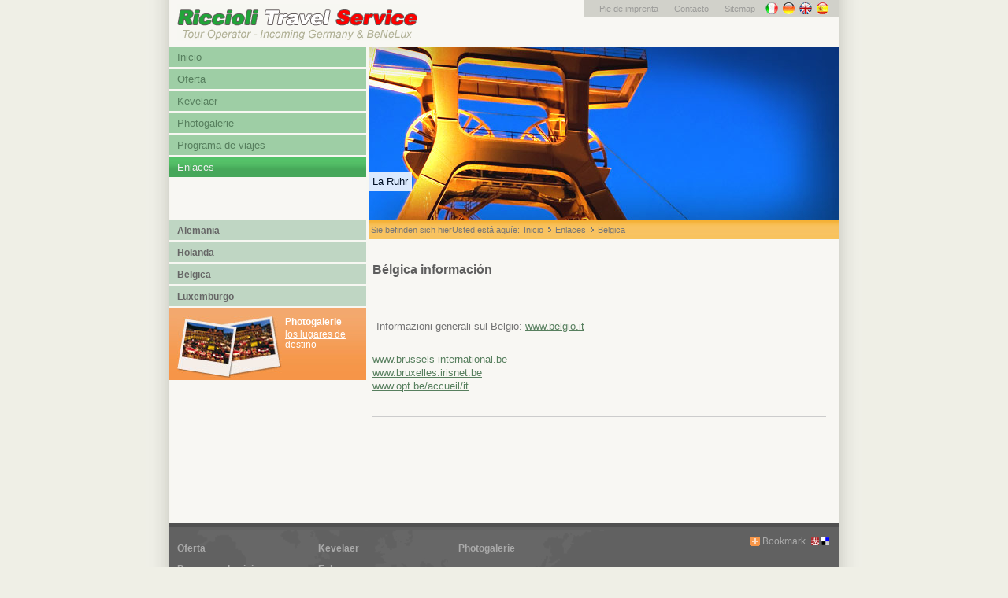

--- FILE ---
content_type: text/html
request_url: https://es.ricciolitravelservice.de/61/belgica.html
body_size: 4218
content:
<!DOCTYPE html PUBLIC "-//W3C//DTD XHTML 1.0 Strict//EN" 
 "http://www.w3.org/TR/xhtml1/DTD/xhtml1-strict.dtd">
    
<html xmlns="http://www.w3.org/1999/xhtml" xml:lang="de" lang="de">
    
<!-- Mirrored from es.ricciolitravelservice.de/61/belgica by HTTrack Website Copier/3.x [XR&CO'2014], Tue, 22 Sep 2020 13:32:27 GMT -->
<!-- Added by HTTrack --><meta http-equiv="content-type" content="text/html;charset=utf-8" /><!-- /Added by HTTrack -->
<head>
        <title>Riccioli Travel Sevice - Inicio</title>
                    <meta name="verify-v1" content="5J/f8S2lPBb75Q+uJ990OMvtZAQg8gHxCGkrXYmnqU4=" />
        <meta http-equiv="Content-Type" content="text/html; charset=UTF-8" />
        <meta http-equiv="Content-Language" content="de" />
        <link rel="shortcut icon" type="image/x-icon" href="../favicon.ico"/>
        <meta name="robots" content="index, follow" />
        <meta name="Author" content="renzel agentur, Im Geer 15, D-46419 Isselburg, www.renzel-agentur.de, info at nospamhereplease renzel-agentur dot de" />
        <meta name="description" content="Su socio para viajar a los países del Benelux y Alemania Occidental" />
        <meta name="keywords" content="Tour Operadores, Viajes, Benelux, Alemania, la cuenca del Ruhr, Dusseldorf, Colonia, Amsterdam, Bruselas" />
        <link rel="stylesheet" href="../templates/default/css/reset.css" type="text/css" media="screen" />
        <link rel="stylesheet" href="../templates/default/css/default.css" type="text/css" media="screen" />
        <link rel="stylesheet" href="../templates/default/css/form.css" type="text/css" media="screen" />
        <link rel="stylesheet" href="../templates/default/css/list.css" type="text/css" media="screen" />
        <link rel="stylesheet" href="../templates/default/css/lightbox.css" type="text/css" media="screen" />
        <link rel="stylesheet" href="../templates/default/css/bookmarks.html" type="text/css" media="screen" />
        <script src="../templates/default/js/prototype.js" type="text/javascript"></script>
        <script src="../templates/default/js/scriptaculous.js" type="text/javascript"></script>
        <script src="../templates/default/js/initialise.js" type="text/javascript"></script>
        <script src="../templates/default/js/slideshow.js" type="text/javascript"></script>
        <script src="../templates/default/js/offers.js" type="text/javascript"></script>
        <script src="../templates/default/js/lightbox.js" type="text/javascript"></script>
        <script src="../templates/default/js/bookmarks.js" type="text/javascript"></script>

    </head>
    <body>
    <div id="wrapper">
        <div id="page-wrapper">
            <div id="header">
                <a href="../index.html"><img src="../templates/default/img/logos/main-logo.gif" alt="Riccioli Travel Service" title="Riccioli Travel Service" class="main-logo" /> </a>
                <div class="topnavi-right">
                    <ul class="topnavi-list">
                        <li><a href="../imprenta.html" class="first">Pie de imprenta </a> </li>
                        <li><a href="../contacto.html">Contacto </a> </li>
                        <li><a href="../sitemap.html">Sitemap </a> </li>
                        <li class="flags">
                            <a href="http://it.ricciolitravelservice.de/" class="first-flag"><img src="../templates/default/img/misc/flags/it.jpg" alt="Italy" title="Italy" /> </a>
                            <a href="http://de.ricciolitravelservice.de/"><img src="../templates/default/img/misc/flags/de.jpg" alt="Germany" title="Germany" /> </a>
                            <a href="http://uk.ricciolitravelservice.de/"><img src="../templates/default/img/misc/flags/uk.jpg" alt="England" title="England" /> </a>
                            <a href="../index.html"><img src="../templates/default/img/misc/flags/es.jpg" alt="Spain" title="Spain" /> </a>
                        </li>
                    </ul>
                </div>
            </div>
            <div class="sidebar-left">
                <div id="main-menu" class="fixed-width">
                    <ul class="main-menu-list">
                        <li><a href="../index.html">Inicio </a> </li>
                        <li class="level0"> <a href="../63/oferta.html">Oferta </a>  </li>
<li class="level0"> <a href="../64/kevelaer.html">Kevelaer </a>  </li>
<li class="level0"> <a href="../70/photogalerie/photogalerie.html">Photogalerie</a>
 </li>
<li class="level0"> <a href="../36/programa-de-viajes.html">Programa de viajes </a>  </li>
<li class="level0 active"> <a href="../58/enlaces.html">Enlaces </a>  </li>
                    </ul>
                </div>
                                
                <div id="submenu">
<ul class="submenu-list">
<li class="level1"> <a href="../59/alemania.html">Alemania </a>  </li>
<li class="level1"> <a href="../60/holanda.html">Holanda </a>  </li>
<li class="level1 active"> <a href="belgica.html">Belgica </a>  </li>
<li class="level1"> <a href="../62/luxemburgo.html">Luxemburgo </a>  </li>
</ul></div>
                <div class="sidebar-item gallery">
                    <div class="sidebar-item-content">
                        <div class="sidebar-teaser-image left">
                            <a href="../photogalerie.html"><img src="../templates/default/img/misc/teaser/gallery-teaser.jpg" alt="Photogalerie" title="Impresiones" /></a>
                        </div>
                        <div class="sidebar-teaser-content">
                            <h2>Photogalerie</h2>
                            <p>
                                <a href="../photogalerie.html">los lugares de destino</a>
                            </p>
                        </div>
                    </div>
                </div>
                <div class="sidebar-item newsletter" style="display: none;">
                    <div class="sidebar-item-content">
                        <h2>Newsletter</h2>
                        <form method="post" action="http://es.ricciolitravelservice.de/newsletter">
                            <div>
                                <input type="hidden" name="newslettersend" value="1" />
                                <input id="email" class="text" type="text" onblur="if (this.value == '') {this.value = 'Tu E-mail'; }" onfocus="if (this.value == 'Tu E-mail') { this.value = ''; }" name="email" value="Tu E-mail"/>
                                <input type="submit" value="suscribir" class="submit grey-btn" />
                            </div>
                        </form>  
                    </div>
                </div>
            </div>            <div class="content-right-column">
                <div class="slideshow">
                    <div id="SlideItem1" class="banner-slideshow-item">
<div class="slidehow-item-description">La Ruhr</div>
<a href="../photogalerie/16.html"><img src="../media/bannerbilder/ruhrgebiet.jpg" alt="" title="" /></a>
</div>
<div id="SlideItem2" class="banner-slideshow-item" style="display: none;">
<div class="slidehow-item-description">Delft</div>
<a href="../photogalerie/16.html"><img src="../media/bannerbilder/delft_5.jpg" alt="" title="" /></a>
</div>
<div id="SlideItem3" class="banner-slideshow-item" style="display: none;">
<div class="slidehow-item-description">Bruges</div>
<a href="../photogalerie/16.html"><img src="../media/bannerbilder/bruges.jpg" alt="" title="" /></a>
</div>
<div id="SlideItem4" class="banner-slideshow-item" style="display: none;">
<div class="slidehow-item-description">Bruxelles</div>
<a href="../photogalerie/16.html"><img src="../media/bannerbilder/manneken_pis.jpg" alt="" title="" /></a>
</div>
<div id="SlideItem5" class="banner-slideshow-item" style="display: none;">
<div class="slidehow-item-description">Amsterdam</div>
<a href="../photogalerie/16.html"><img src="../media/bannerbilder/amsterdam_2.jpg" alt="" title="" /></a>
</div>
<div id="SlideItem6" class="banner-slideshow-item" style="display: none;">
<div class="slidehow-item-description">Düsseldorf</div>
<a href="../photogalerie/16.html"><img src="../media/bannerbilder/duesseldorf_2.jpg" alt="" title="" /></a>
</div>
<div id="SlideItem7" class="banner-slideshow-item" style="display: none;">
<div class="slidehow-item-description">Mercatino Natalizio</div>
<a href="../photogalerie/16.html"><img src="../media/bannerbilder/weihnachtsmarkt.jpg" alt="" title="" /></a>
</div>
<div id="SlideItem8" class="banner-slideshow-item" style="display: none;">
<div class="slidehow-item-description">Schloss Benrath</div>
<a href="../photogalerie/16.html"><img src="../media/bannerbilder/schloss-benrath.jpg" alt="" title="" /></a>
</div>
<div id="SlideItem9" class="banner-slideshow-item" style="display: none;">
<div class="slidehow-item-description">Düsseldorf</div>
<a href="../photogalerie/16.html"><img src="../media/bannerbilder/duesseldorf_hafen.jpg" alt="" title="" /></a>
</div>
<div id="SlideItem10" class="banner-slideshow-item" style="display: none;">
<div class="slidehow-item-description">La grande diga</div>
<a href="../photogalerie/16.html"><img src="../media/bannerbilder/la_grande_diga.jpg" alt="" title="" /></a>
</div>
<div id="SlideItem11" class="banner-slideshow-item" style="display: none;">
<div class="slidehow-item-description">Zaandam</div>
<a href="../photogalerie/16.html"><img src="../media/bannerbilder/zaandam_4.jpg" alt="" title="" /></a>
</div>
<div id="SlideItem12" class="banner-slideshow-item" style="display: none;">
<div class="slidehow-item-description">New Year's Eve</div>
<a href="../photogalerie/16.html"><img src="../media/bannerbilder/silvester.jpg" alt="" title="" /></a>
</div>
<div id="SlideItem13" class="banner-slideshow-item" style="display: none;">
<div class="slidehow-item-description">Den Haag</div>
<a href="../photogalerie/16.html"><img src="../media/bannerbilder/den_haag_5.jpg" alt="" title="" /></a>
</div>
<div id="SlideItem14" class="banner-slideshow-item" style="display: none;">
<div class="slidehow-item-description">Colonia</div>
<a href="../photogalerie/16.html"><img src="../media/bannerbilder/koeln.jpg" alt="" title="" /></a>
</div>
<div id="SlideItem15" class="banner-slideshow-item" style="display: none;">
<div class="slidehow-item-description">Amsterdam</div>
<a href="../photogalerie/16.html"><img src="../media/bannerbilder/amsterdam.jpg" alt="" title="" /></a>
</div>
<div id="SlideItem16" class="banner-slideshow-item" style="display: none;">
<div class="slidehow-item-description">Den Haag</div>
<a href="../photogalerie/16.html"><img src="../media/bannerbilder/den_haag_6.jpg" alt="" title="" /></a>
</div>
<div id="SlideItem17" class="banner-slideshow-item" style="display: none;">
<div class="slidehow-item-description">Delft</div>
<a href="../photogalerie/16.html"><img src="../media/bannerbilder/delft.jpg" alt="" title="" /></a>
</div>
<div id="SlideItem18" class="banner-slideshow-item" style="display: none;">
<div class="slidehow-item-description">Dusseldorf</div>
<a href="../photogalerie/16.html"><img src="../media/bannerbilder/duesseldorf.jpg" alt="" title="" /></a>
</div>
<div id="SlideItem19" class="banner-slideshow-item" style="display: none;">
<div class="slidehow-item-description">Den Haag</div>
<a href="../photogalerie/16.html"><img src="../media/bannerbilder/den_haag_4.jpg" alt="" title="" /></a>
</div>
<div id="SlideItem20" class="banner-slideshow-item" style="display: none;">
<div class="slidehow-item-description">Marken</div>
<a href="../photogalerie/16.html"><img src="../media/bannerbilder/marken_2.jpg" alt="" title="" /></a>
</div>
<div id="SlideItem21" class="banner-slideshow-item" style="display: none;">
<div class="slidehow-item-description">Marken</div>
<a href="../photogalerie/16.html"><img src="../media/bannerbilder/marken_8%20.jpg" alt="" title="" /></a>
</div>
<div id="SlideItem22" class="banner-slideshow-item" style="display: none;">
<div class="slidehow-item-description">Centro Oberhausen</div>
<a href="../photogalerie/16.html"><img src="../media/bannerbilder/centro_oberhausen.jpg" alt="" title="" /></a>
</div>
<div id="SlideItem23" class="banner-slideshow-item" style="display: none;">
<div class="slidehow-item-description">Delft</div>
<a href="../photogalerie/16.html"><img src="../media/bannerbilder/delft_2.jpg" alt="" title="" /></a>
</div>
<div id="SlideItem24" class="banner-slideshow-item" style="display: none;">
<div class="slidehow-item-description">Den Haag</div>
<a href="../photogalerie/16.html"><img src="../media/bannerbilder/den_haag.jpg" alt="" title="" /></a>
</div>
<div id="SlideItem25" class="banner-slideshow-item" style="display: none;">
<div class="slidehow-item-description">Kevelaer</div>
<a href="../photogalerie/16.html"><img src="../media/bannerbilder/kevelaer.jpg" alt="" title="" /></a>
</div>
<div id="SlideItem26" class="banner-slideshow-item" style="display: none;">
<div class="slidehow-item-description">Bruxelles</div>
<a href="../photogalerie/16.html"><img src="../media/bannerbilder/bruxelles_4.jpg" alt="" title="" /></a>
</div>
<div id="SlideItem27" class="banner-slideshow-item" style="display: none;">
<div class="slidehow-item-description">Bruxelles</div>
<a href="../photogalerie/16.html"><img src="../media/bannerbilder/bruxelles_2.jpg" alt="" title="" /></a>
</div>
<div id="SlideItem28" class="banner-slideshow-item" style="display: none;">
<div class="slidehow-item-description">Anversa</div>
<a href="../photogalerie/16.html"><img src="../media/bannerbilder/antwerpen.jpg" alt="" title="" /></a>
</div>
<div id="SlideItem29" class="banner-slideshow-item" style="display: none;">
<div class="slidehow-item-description">Xanten</div>
<a href="../photogalerie/16.html"><img src="../media/bannerbilder/xanten.jpg" alt="" title="" /></a>
</div>
<div id="SlideItem30" class="banner-slideshow-item" style="display: none;">
<div class="slidehow-item-description">Marken</div>
<a href="../photogalerie/16.html"><img src="../media/bannerbilder/marken_9%20.jpg" alt="" title="" /></a>
</div>
<div id="SlideItem31" class="banner-slideshow-item" style="display: none;">
<div class="slidehow-item-description">Düsseldorf</div>
<a href="../photogalerie/16.html"><img src="../media/bannerbilder/duesseldorf_kirmes.jpg" alt="" title="" /></a>
</div>
<div id="SlideItem32" class="banner-slideshow-item" style="display: none;">
<div class="slidehow-item-description">Rotterdam </div>
<a href="../photogalerie/16.html"><img src="../media/bannerbilder/rotterdam-city.jpg" alt="" title="" /></a>
</div>
<div id="SlideItem33" class="banner-slideshow-item" style="display: none;">
<div class="slidehow-item-description">Rotterdam </div>
<a href="../photogalerie/16.html"><img src="../media/bannerbilder/rotterdam.jpg" alt="" title="" /></a>
</div>
<div id="SlideItem34" class="banner-slideshow-item" style="display: none;">
<div class="slidehow-item-description">Gand</div>
<a href="../photogalerie/16.html"><img src="../media/bannerbilder/gent.jpg" alt="" title="" /></a>
</div>
<div id="SlideItem35" class="banner-slideshow-item" style="display: none;">
<div class="slidehow-item-description">Keukenhof</div>
<a href="../photogalerie/16.html"><img src="../media/bannerbilder/keukenhof.jpg" alt="" title="" /></a>
</div>
                </div>
                <div class="main-content">            <div id="breadcrumbs">
    <ol class="breadcrumbs">
        <li>Sie befinden sich hierUsted está aquíe: </li>
        <li> <a href="../index.html" title="Inicio">Inicio </a> </li>
        <li> <a href="../58/enlaces.html" title="Enlaces">Enlaces </a> </li>
<li> <a href="belgica.html" title="Belgica" class="last">Belgica </a> </li>
    </ol>
</div>
<div class="vkg-c1">
    <div class="vkg-box first">
        <div class="inner-content-container">
<div class="article-container full">
<h1>Bélgica información</h1>

<p><p><span class="normtext">Informazioni generali sul Belgio: <a title="Informazioni sul Belgio" target="_blank" href="http://www.belgio.it/">www.belgio.it</a></span></p>
<span class="normtext"><a title="www.brussels-international.be" target="_blank" href="http://www.brussels-international.be/">www.brussels-international.be</a><br />
<a title="www.bruxelles.irisnet.be" target="_blank" href="http://www.bruxelles.irisnet.be/">www.bruxelles.irisnet.be</a><br />
<a title="www.opt.be/accueil/it" target="_blank" href="http://www.opt.be/accueil/it/index.html">www.opt.be/accueil/it</a></span></p>
</div>
  
        </div>
    </div>
</div>                                </div>
                </div>
            </div>
            <div id="footer-wrapper">
                <div class="footer-bg">
                    <div class="footer-inner-wrapper">
                        <div class="footer-sitemap">
                            <ul class="sitemap-list">
<li class="level0"><a href="../63/oferta.html">Oferta </a> </li>
</ul>
<ul class="sitemap-list">
<li class="level0"><a href="../64/kevelaer.html">Kevelaer </a> </li>
</ul>
<ul class="sitemap-list">
<li class="level0"><a href="../70/photogalerie.html">Photogalerie </a> </li>
</ul>
<ul class="sitemap-list">
<li class="level0"><a href="../36/programa-de-viajes.html">Programa de viajes </a> </li>
<li class="level1"><a href="../65/ano-nuevo-semana-santa.html">Ano Nuevo / Semana Santa </a> </li>
<li class="level1"><a href="../37/tour.html">Tour </a> </li>
<li class="level1"><a href="../48/mercados-de-navidad.html">Mercados de Navidad </a> </li>
</ul>
<ul class="sitemap-list">
<li class="level0"><a href="../58/enlaces.html">Enlaces </a> </li>
<li class="level1"><a href="../59/alemania.html">Alemania </a> </li>
<li class="level1"><a href="../60/holanda.html">Holanda </a> </li>
<li class="level1"><a href="belgica.html">Belgica </a> </li>
<li class="level1"><a href="../62/luxemburgo.html">Luxemburgo </a> </li>
<li class="level0"><a href="../sitemap.html">Sitemap </a> </li>
<li class="level0"><a href="../impressum.html">Pie de imprenta   </a> </li>
                        </div>
                        <div class="social-bookmarks">
                            <a class="bookmark-link" id="bookmark-link">Bookmark</a>
                            
<div id="BookmarkPopup" class="bookmark-popup close" style="display: none;">
    <h2>Lesezeichen / Weitersagen</h2>
    <div class="bookmark-items">
        <ul>
            <li class="first">
<a href="http://www.mister-wong.de/index.php?action=addurl&amp;bm_url=http://es.ricciolitravelservice.de" target="_blank">
<span class="bookmark-icon wong">Mister Wong</span> </a>
</li>
<li>
<a href="http://del.icio.us/post?url=http://es.ricciolitravelservice.de" target="_blank">
<span class="bookmark-icon delicious">Delicious</span> </a>
</li>
<li class="first">
<a href="http://www.facebook.com/sharer.php?u=http://es.ricciolitravelservice.de" target="_blank">
<span class="bookmark-icon facebook">Facebook</span> </a>
</li>
<li>
<a href="http://de.blinklist.com/?Action=Blink/addblink.php&amp;Url=http://es.ricciolitravelservice.de" target="_blank">
<span class="bookmark-icon blinklist">BlinkList</span> </a>
</li>
<li class="first">
<a href="http://technorati.com/faves/seoportal?add=http://es.ricciolitravelservice.de" target="_blank">
<span class="bookmark-icon technorati">Technorati</span> </a>
</li>
<li>
<a href="http://www.google.com/bookmarks/mark?op=add&amp;hl=de&amp;bkmk=http://es.ricciolitravelservice.de" target="_blank">
<span class="bookmark-icon google">Google</span> </a>
</li>
<li class="first">
<a href="http://myweb2.search.yahoo.com/myresults/bookmarklet?u=http://es.ricciolitravelservice.de" target="_blank">
<span class="bookmark-icon yahoo">Yahoo</span> </a>
</li>
<li>
<a href="http://twitter.com/home?status=http://es.ricciolitravelservice.de" target="_blank">
<span class="bookmark-icon twitter">twitter</span> </a>
</li>
<li class="first">
<a href="http://www.blogmarks.net/my/marks,new?url=http://es.ricciolitravelservice.de" target="_blank">
<span class="bookmark-icon blogmarks">Blogmarks</span> </a>
</li>
<li>
<a href="http://www.spurl.net/spurl.php?url=http://es.ricciolitravelservice.de" target="_blank">
<span class="bookmark-icon spurl">Spurl</span> </a>
</li>
<li class="first">
<a href="http://www.webnews.de/einstellen?url=http://es.ricciolitravelservice.de" target="_blank">
<span class="bookmark-icon webnews">Webnews</span> </a>
</li>
<li>
<a href="http://www.stumbleupon.com/submit?url=http://es.ricciolitravelservice.de" target="_blank">
<span class="bookmark-icon stumbleupon">StumbleUpon</span> </a>
</li>
<li class="first">
<a href="http://digg.com/submit?phase=2&amp;url=http://es.ricciolitravelservice.de" target="_blank">
<span class="bookmark-icon digg">Digg</span> </a>
</li>
        </ul>
    </div>
</div>                        </div>
                    </div>
                </div>
            </div>
        </div>
        <script type="text/javascript">
        	var gaJsHost = (("https:" == document.location.protocol) ? "https://ssl." : "http://www.");
        	document.write(unescape("%3Cscript src='" + gaJsHost + "google-analytics.com/ga.js' type='text/javascript'%3E%3C/script%3E"));
        </script>
        <script type="text/javascript">
        	var pageTracker = _gat._getTracker("UA-9853801-9");
        	pageTracker._initData();
        	pageTracker._trackPageview();
        </script>
    </body>

<!-- Mirrored from es.ricciolitravelservice.de/61/belgica by HTTrack Website Copier/3.x [XR&CO'2014], Tue, 22 Sep 2020 13:32:27 GMT -->
</html>

--- FILE ---
content_type: text/html
request_url: https://es.ricciolitravelservice.de/templates/default/css/bookmarks.html
body_size: 217
content:
<!DOCTYPE HTML PUBLIC "-//IETF//DTD HTML 2.0//EN">
<html><head>
<title>404 Not Found</title>
</head><body>
<h1>Not Found</h1>
<p>The requested URL /templates/default/css/bookmarks.css was not found on this server.</p>
<hr>
<address>Apache/2.2.31 (FreeBSD) mod_fcgid/2.3.9 mod_ssl/2.2.31 OpenSSL/1.0.2k-freebsd Server at es.ricciolitravelservice.de Port 80</address>
</body></html>


--- FILE ---
content_type: text/css
request_url: https://es.ricciolitravelservice.de/templates/default/css/reset.css
body_size: 471
content:
/*reset.css*/
body,div,menu,dl,dt,dd,ul,ol,li,h1,h2,h3,h4,h5,h6,pre,form,fieldset,input,textarea,p,blockquote,th,td
{
	margin:0;
	padding:0;
}

table
{
	border-collapse:collapse;
	border-spacing:0;
}

fieldset,img
{
	border:0;
}

address,caption,cite,code,dfn,em,strong,th,var
{
	font-style:normal;
	font-weight:normal;
}

ol,ul,menu
{
	list-style:none;
}

caption,th 
{
	text-align:left;
}

h1,h2,h3,h4,h5,h6
{
	font-size:100%;
	font-weight:normal;
}

q:before,q:after
{
	content:'';
}

abbr,acronym 
{
	border:0;
}


--- FILE ---
content_type: text/css
request_url: https://es.ricciolitravelservice.de/templates/default/css/default.css
body_size: 12664
content:
body {
    font-size: 13px;
    font-family: Arial, Verdana;
    color: #757575;
    text-align: center;
    background: url(../img/bg/main-bg.jpg) repeat-y center #efefe6;
}

div#page-wrapper {
    text-align: left;
    width: 850px;
    margin: 0px auto;
}


/* 
 * header
 *  
 * */
div#header {
    height: 60px;
    width: 850px;
}

div#header img.main-logo {
    margin: 5px 10px;
    float: left;
}


/* 
 * topnavi
 *  
 * */
div#header div.topnavi-right {
    float: right; 
}

div#header div.topnavi-right ul.topnavi-list {
    line-height: 22px;
    height: 22px;
    background: #d1d1ca;
    padding: 0px 10px;
}

div#header div.topnavi-right ul.topnavi-list li {
    float: left;
    line-height: 22px;
    height: 22px;
}

div#header div.topnavi-right ul.topnavi-list li a {
    float: left;
    padding: 0px 10px;
    font-size: 85%;
    color: #9c9c9a;
    text-decoration: none;
}

div#header div.topnavi-right ul.topnavi-list li a:hover {
    text-decoration: underline;
    color: #666;
}

div#header div.topnavi-right ul.topnavi-list li.flags a {
    float: left;
    line-height: 22px;
    height: 22px;
    padding: 0px 3px;
}

div#header div.topnavi-right ul.topnavi-list li.flags a img {
    margin-top: 3px;
}


/* 
 * sidebar
 *  
 * */
div.sidebar-left {
    float: left;
    width: 250px;
    border-right: 3px solid #f7f7f2;
}

div.sidebar-left div.sidebar-item {
    margin-bottom: 3px;
    float: left;
    width: 250px;
}

div.sidebar-left div.sidebar-item-content {
    padding: 10px;
}

div.sidebar-left div.sidebar-item.offer {
    background: #fcfbe0;
}

div.sidebar-left div.sidebar-item.offer h2 {
    line-height: 37px;
    background: url(../img/bg/offer-header-bg.jpg) no-repeat top center;
    text-align: center;
    color: #fceac6;
    font-size: 120%;
    margin-bottom: 4px;
}

div.sidebar-left div.sidebar-item.offer ul.offer-list li {
   margin-bottom: 10px;
}

div.sidebar-left div.sidebar-item.offer ul.offer-list li div.offer-description {
    color: #75727d;
    font-size: 85%;
}

div.sidebar-left div.sidebar-item.offer ul.offer-list li h3 {
    color: #666;
    margin-bottom: 2px;
}

a.offer-read-more-link {
    float: right;
    padding-right: 10px;
    background: url(../img/bg/double-arrow.gif) no-repeat right 5px;
    color: #7a7a7a;
    font-size: 85%;
}

div.sidebar-item.gallery {
    background: url(../img/bg/sidebar-orange.jpg) repeat-x #f69547;
}

div.sidebar-item.newsletter {
    background: url(../img/bg/sidebar-lila.jpg) repeat-x #888cb7;
}

div.sidebar-item.newsletter,
div.sidebar-item.gallery {
    color: #fff;
    font-size: 90%;
}

div.sidebar-item.gallery h2,
div.sidebar-item.newsletter h2 {
    color: #fff;
    margin-bottom: 3px;
}

div.sidebar-item.gallery a {
    color: #fff;
}

div.sidebar-teaser-image.left {
    float: left;
    margin: 0px 4px 0px 0px;
}

div.sidebar-item.newsletter input.text {
    width: 96%;
}

/* 
 * index teaser
 *  
 * */
div.index-teaser div.teaser-item {
    width: 48%;
    float: left;
}

div.index-teaser div.teaser-item.right {
    float: right;
}

div.index-teaser div.teaser-item.right div.teaser-content {
    border-left: 1px solid #ccc;
}

div.index-teaser div.teaser-item.left div.teaser-content {
    border-right: 1px solid #ccc;
}

div.index-teaser div.teaser-item div.teaser-content {
    padding: 5px;
    font-size: 90%;
}

div.index-teaser div.teaser-item h3 {
    color: #fff;
    font-size: 95%;
    padding: 4px 6px;
    background: url(../img/bg/teaser-header-bg.jpg) repeat-x;
}

/* 
 * menu
 *  
 * */
div#main-menu.fixed-width {
    height: 220px;
}

div#main-menu ul.main-menu-list li,
div#submenu ul.submenu-list li {
    background: #9ecea5;
    line-height: 25px;
    border-bottom: 3px solid #f7f7f2;
}

div#submenu ul.submenu-list li {
    background: #ccddce;
}

div#submenu ul.submenu-list li a:hover {
    background: #bfd6c3;
    color: #555;
}

div#main-menu ul.main-menu-list li a,
div#submenu ul.submenu-list li a {
    display: block;
    color: #577f5e;
    text-decoration: none;
    padding: 0px 10px;
}

div#submenu ul.submenu-list li a {
    font-size: 90%;
}

div#main-menu ul.main-menu-list li a:hover {
    color: #444;
}

div#main-menu ul.main-menu-list li.active {
    background: url(../img/bg/menu-active.jpg) repeat-x;
}

div#main-menu ul.main-menu-list li.active a {
    color: #efefef;
}

div#submenu ul.submenu-list li.active a {
    color: #fff;
    background: #49ac5c;
}

div#submenu ul.submenu-list li.level1 a {
    font-weight: bold;
    background: #bfd6c3;
    color: #666;
}

div#submenu ul.submenu-list li.level2 a {
    padding-left: 20px;
}

div#submenu ul.submenu-list li.level3 a {
    padding-left: 28px;
}


/* 
 * slideshow
 *  
 * */
div.banner-slideshow-item {
    position: absolute;
}

div.slidehow-item-description {
    position: absolute;
    bottom: 40px;
    padding: 5px;
    background: #fff;
    margin-right: 50px;
    color: #000;
}

div.slideshow {
    margin-left: 253px;
}


/* 
 * content
 *  
 * */
div.main-content {
    text-align: justify;
    float: left;
    width: 597px;
    margin-top: 220px;
    line-height: 135%;
}

div.main-content h1, 
div.main-content h2, 
div.main-content h3, 
div.main-content h4, 
div.main-content h5 {
    padding: 5px 0px;
}

div.main-content p {
    padding: 5px 25px 5px 5px;
    margin-bottom: 20px;
}

div.main-content h1 {
    color: #5e5e5e;
    font-size: 120%;
    margin-bottom: 15px;
}

div.main-content h1.content-title {
    background: url(../img/bg/content-title-bg.jpg) repeat-x #f7c15b;
    padding: 3px 5px;
    margin-bottom: 15px;
    font-size: 110%;
}

div.main-content h2 {
    margin-bottom: 5px;
    padding: 0px;
}


div.main-content h3 {
    margin-bottom: 5px;
}

div.main-content div.article-container {
    margin-bottom: 50px;
    border-bottom: 1px solid #ccc;
}


/* 
 * breadcrumbs
 *  
 * */
div#breadcrumbs {
    height: 18px;
    line-height: 18px;
    background: url(../img/bg/content-title-bg.jpg) repeat-x #f7c15b;
    padding: 3px;
    margin-bottom: 20px;
}

div#breadcrumbs ol.breadcrumbs li {
    float: left;
    line-height: 18px;
    font-size: 85%;
    color: #777;
}

div#breadcrumbs ol.breadcrumbs li a {
    float: left;
    padding: 0px 10px 0px 5px;
    color: #777;
    background: url(../img/bg/arrow-big-dots.gif) no-repeat right 6px;
}

div#breadcrumbs ol.breadcrumbs li a.last {
    background: none;
}

div#breadcrumbs ol.breadcrumbs li a:hover {
    color: #444;
}


/* 
 * fonts
 *  
 * */
h1, h2, h3, h4, h5, h6 {
    font-weight: bold;
}

a {
    color: #577F5E;
}

a:hover {
    color: #333;
    text-decoration: none;
}

strong, b {
    font-weight: bold;
}


/* 
 * imprint hoster
 *  
 * */
img.imprint-hoster-logo {
    float: left;
    margin-right: 10px;
}

div.imprint-hoster-address {
    float: left;
    padding-top: 10px;
    font-size: 85%;
}

div.imprint-hoster a {
    color: #C0050A
}


/* 
 * grid
 *  
 * */
div.vkg-c1 div.vkg-box {
    width: 99%;
}

div.vkg-c2 div.vkg-box,
div.vkg-c2 div.vkg-box.first {
    width: 49%;
}

div.vkg-c3 div.vkg-box,
div.vkg-c4 div.vkg-box.first {
    width: 24%;
}

div.vkg-c4 div.vkg-box,
div.vkg-c3 div.vkg-box.first {
    width: 74%;
}

div.vkg-c2 div.vkg-box,
div.vkg-c3 div.vkg-box,
div.vkg-c4 div.vkg-box {
    float: right;
}

div.vkg-c1 div.vkg-box.first,
div.vkg-c1 div.vkg-box,
div.vkg-c2 div.vkg-box.first,
div.vkg-c4 div.vkg-box.first,
div.vkg-c3 div.vkg-box.first {
    float: left;
}

div.vkg-c1:after,
div.vkg-c2:after,
div.vkg-c3:after,
div.vkg-c4:after {
    content:".";
    display:block;
    height:0;
    clear:both;
    visibility:hidden;
}

div.vkg-box div.inner-content-container {
    padding: 5px 10px 5px 5px;
}


/* 
 * sitemap
 *  
 * */
 
ul.sitemap li.level0 a {
    font-weight: bold;
}
 
ul.sitemap li.level1 {
    margin-left: 40px;
}
 
ul.sitemap li.level2 {
    margin-left: 50px;
}


/* 
 * gallery
 *  
 * */
 
div.gallery-item {
    float: left;
    width: 100%;
    border-bottom: 2px solid #ccc;
    margin-bottom: 30px;
}

div.gallery-preview-image-item {
    overflow: hidden;
    height: 70px;
    width: 70px;
    float: left;
    margin: 0px 10px 10px 0px;
    border: 1px solid #666;
    text-align: center;
}



/* 
 * footer
 *  
 * */
div#footer-wrapper {
    clear: both;  
    padding-top: 80px;
    display: inline-block;
}

div#footer-wrapper a {
    text-decoration: none;
}

div#footer-wrapper a:hover {
    text-decoration: underline;
}

div#footer-wrapper div.footer-bg {
    display: inline-block;
    clear: both;
    text-align: center;
    background: url(../img/bg/footer-bg.png) repeat-x top #4d4d4d;
    border-top: 5px solid #505050;
    height: auto;
}

div.footer-inner-wrapper {
    width: 850px;
    margin: 0px auto;
    text-align: left;
}

div.footer-inner-wrapper div.footer-sitemap {
    background: url(../img/bg/worldmap.png) no-repeat left 2px;
    padding: 10px;
    width: 70%;
    float: left;
}

div.footer-inner-wrapper div.footer-sitemap ul.sitemap-list {
    float: left;
    width: 30%;
}

div.footer-inner-wrapper div.footer-sitemap ul.sitemap-list li {
    line-height: 160%;
    font-size: 90%;
}

div.footer-inner-wrapper div.footer-sitemap ul.sitemap-list li.level0 {
    font-weight: bold;
    margin-top: 8px;
}

div.footer-inner-wrapper div.footer-sitemap ul.sitemap-list li.level1 a,
div.footer-inner-wrapper div.footer-sitemap ul.sitemap-list li.level2 a,
div.footer-inner-wrapper div.footer-sitemap ul.sitemap-list li.level3 a,
div.footer-inner-wrapper div.footer-sitemap ul.sitemap-list li.level4 a,
div.footer-inner-wrapper div.footer-sitemap ul.sitemap-list li.level5 a {
    font-size: 85%;
    background: url(../img/bg/sitemap-arrow.gif) no-repeat left center;
    padding-left: 5px;
}

div.footer-inner-wrapper a {
    color: #aaa;
}

div.footer-inner-wrapper div.social-bookmarks {
    float: right;
    padding: 10px;
}

div.footer-inner-wrapper div.social-bookmarks a.bookmark-link {
    padding: 0px 32px 0px 15px;
    background: url(../img/bg/bookmark-link.gif) no-repeat left center;
    font-size: 90%;
    cursor: pointer;
}

/* bookmarks */
div#BookmarkPopup {
    background: #efefef;
    border: 4px solid #ccc;
    margin: -200px 0 0 -220px;
    padding: 2px;
    position: absolute;
    text-align: left;
    width: 200px;
}

div.bookmark-items ul {
    padding: 3px;
}

div.bookmark-items ul li {
    width: 45%;
    float: right;
    padding: 3px;
}

div.bookmark-items ul li.first {
    float: left;
}

/* bookmark-icons */
span.bookmark-icon {
    background: url(../img/bg/bookmark-widget.gif) no-repeat left top;
    line-height: 16px;
    float: left;
    margin-right: 2px;
    padding-left: 20px;
}

div#BookmarkPopup ul li a span {
    font-size: 85%;
}

span.bookmark-icon.wong {
    background-position: left -448px;
}

span.bookmark-icon.delicious {
    background-position: left -176px;
}

span.bookmark-icon.facebook {
    background-position: left -240px;
}

span.bookmark-icon.blinklist{
    background-position: left -112px;
}

span.bookmark-icon.technorati {
    background-position: left -752px;
}

span.bookmark-icon.google {
    background-position: left -336px;
}

span.bookmark-icon.yahoo {
    background-position: left -512px;
}

span.bookmark-icon.twitter {
    background-position: left -784px;
}

span.bookmark-icon.blogmarks {
    background-position: left -128px;
}

span.bookmark-icon.furl {
    background-position: left -48px;
}

span.bookmark-icon.spurl {
    background-position: left -688px;
}

span.bookmark-icon.webnews {
    background-position: left -16px;
}

span.bookmark-icon.stumbleupon {
    background-position: left -704px
}

span.bookmark-icon.digg {
    background-position: left -192px;
}

span.bookmark-icon.magnolia {
    background-position: left -432px;
}

span.bookmark-icon.favourite {
    background-position: left -272px;
}

/* contacts */
div.book-from p {
    margin-bottom: 2px;
}

span.book-from-name {
    display: block;
    font-style: italic;
}

.news-items {
    padding: 0 25px 0 5px;
}

--- FILE ---
content_type: text/css
request_url: https://es.ricciolitravelservice.de/templates/default/css/form.css
body_size: 1320
content:
input.text,
input[type=text],
textarea {
    border: 1px solid #777;
    padding: 3px;
    background: #efefef;
    color: #676d63;
    margin-bottom: 4px;
    font-size: 90%;
    font-family: Arial, Verdana, sans serif;
}

textarea {
    height: 150px;
}

input.text:focus,
input[type=text]:focus,
textarea:focus {
    background: #eee;
}

input.text:hover,
input[type=text]:hover,
textarea:hover {
    border:1px solid #333;
}

input.btn-yellow {
    color: #676d63;
    text-align: center;  
    background: url(../img/bg/btn-yellowbg.png) repeat-x center; 
    border-top: 1px solid #837603;
    border-left: 1px solid #837603;
    border-bottom: 1px solid #685d02;
    border-right: 1px solid #685d02;
    cursor: pointer;
    padding: 2px 10px;
}

input.btn-yellow:hover {
    background: url(../img/bg/btn-yellowbg-hover.png) repeat-x center; 
    color: #555;
}

div.form.row {
    margin-bottom: 3px;
    clear: both;
}

div.form.row label {
    float: left;
    width: 120px;
}

div.form.row input.text,
div.form.row textarea {
    width: 250px;
}

div.form.security-code {
    margin-left: 120px;
    margin-bottom: 3px;
}

div.form.row div.radiogrp label {
    width: auto;
    float: none;
}

div.form.row div.radiogrp {
    margin-left: 120px;
}

div.form.row div.radiogrp input {
    float: left;
    margin-right: 4px;
}


--- FILE ---
content_type: text/css
request_url: https://es.ricciolitravelservice.de/templates/default/css/list.css
body_size: 522
content:
/* 
 * offers 
 *  
 * */
table.offer-list {
    width: 100%;
}

table.offer-list tr {
    background: #4e7f27;
}

table.offer-list tr.marked {
    background: #6e983e;
}

table.offer-list td {
    padding: 3px 10px;
    font-weight: bold;
}

table.offer-list span.offer-price {
    float: right;
}

table.offer-list span.offer-name {
    float: left;
}

div.sidebar-item-content.offers {
    padding: 0px;
}

table.offer-list span.offer-description {
    font-weight: normal;
}

/* ul lists */
ul.list {
    list-style-type: disc;
}

ul.list  li {
    margin-left: 25px;
}

--- FILE ---
content_type: text/css
request_url: https://es.ricciolitravelservice.de/templates/default/css/lightbox.css
body_size: 1896
content:
#lightbox
{	
	position: absolute;	
	left: 0; 
	width: 100%; 
	z-index: 100; 
	text-align: center; 
	line-height: 0;
}

#lightbox img
{ 
	width: auto; 
	height: auto;
}

#lightbox a img
{ 
	border: none; 
}

#outerImageContainer
{
	position: relative; 
	background-color: #fff; 
	width: 250px; 
	height: 250px; 
	margin: 0 auto; 
}

#imageContainer
{ 
	padding: 10px; 
}

#loading
{ 
	position: absolute; 
	top: 40%; 
	left: 0%; 
	height: 25%; 
	width: 100%; 
	text-align: center; 
	line-height: 0; 
}

#hoverNav
{ 
	position: absolute; 
	top: 0; 
	left: 0;
	height: 100%; 
	width: 100%; 
	z-index: 10; 
}

#imageContainer>#hoverNav
{ 
	left: 0;
}

#hoverNav a
{ 
	outline: none;
}

#prevLink, #nextLink
{ 
	width: 49%; 
	height: 100%; 
	background-image: url([data-uri]); /* Trick IE into showing hover */ 
	display: block; 
}

#prevLink 
{ 
	left: 0; 
	float: left;
}

#nextLink 
{ 
	right: 0; 
	float: right;
}

#prevLink, #prevLink:visited:hover 
{ 
	background: url(../img/lightbox/prevlabel.gif) left 15% no-repeat; 
}

#nextLink, #nextLink:visited:hover 
{ 
	background: url(../img/lightbox/nextlabel.gif) right 15% no-repeat; 
}

#imageDataContainer
{ 
	font: 10px Verdana, Helvetica, sans-serif; 
	background-color: #fff; 
	margin: 0 auto; 
	line-height: 1.4em; 
	overflow: auto; 
	width: 100%	; 
}

#imageData
{	
	padding:0 10px; 
	color: #666; 
}

#imageData #imageDetails
{ 
	width: 70%; 
	float: left; 
	text-align: left; 
}
	
#imageData #caption
{ 
	font-weight: bold;	
}

#imageData #numberDisplay
{ 
	display: block; 
	clear: left; 
	padding-bottom: 1.0em;	
}
			
#imageData #bottomNavClose
{ 
	width: 96px; 
	float: right;  
	padding-bottom: 0.7em; 
	outline: none;
}	 	

#overlay
{
	position: absolute; 
	top: 0; 
	left: 0; 
	z-index: 90; 
	width: 100%; 
	height: 500px; 
	background-color: #000; 
}


--- FILE ---
content_type: text/javascript
request_url: https://es.ricciolitravelservice.de/templates/default/js/initialise.js
body_size: 491
content:
/*
 *	Initialising object.
 *
 */

var Initialise = {
	
	regEvents: new Array(),
	
	regFunctions: new Array(),
	
	load: function() {		
		window.onload = this.init;
	},
	
	init: function()
	{
		try {
			var len = Initialise.regFunctions.length;
			for ( var i = 0; i < len; i++ )
				Initialise.regFunctions[i]();
		}
		catch (Error) {
			/* alert(Error); */
		}
	},
	
	addEvent: function(argument) {
		Initialise.regFunctions.push(argument);
	},
	
	addOnInit: function(argument) {
		Initialise.regFunctions.push(argument);
	}
	
}

Initialise.load();


--- FILE ---
content_type: text/javascript
request_url: https://es.ricciolitravelservice.de/templates/default/js/bookmarks.js
body_size: 586
content:
Initialise.addEvent(function() {
    
    $('bookmark-link').show();
	
	$('bookmark-link').observe('click', Bookmarks.show, false);  
    
});

Bookmarks = {
    
    show : function() {
        
        if ($('BookmarkPopup').hasClassName('close')) {
            
            $('BookmarkPopup').show();
            $('BookmarkPopup').removeClassName('close');
            $('BookmarkPopup').addClassName('open');
            
        } else {
            
            $('BookmarkPopup').hide();
            $('BookmarkPopup').removeClassName('open');
            $('BookmarkPopup').addClassName('close');
            
        }
        
    }
    
};



--- FILE ---
content_type: text/javascript
request_url: https://es.ricciolitravelservice.de/templates/default/js/slideshow.js
body_size: 2456
content:
<!--

Initialise.addEvent(function() {
    
    Header.list   = $$("div.banner-slideshow-item");
    Header.length = Header.list.length;

    Header.interval = setInterval('Header.swap()', Header.duration);
    
    
    var navigationItems = $$('a.event-navigation-link');
    
    navigationItems.each( function(item) {
        item.observe('click', Header.navigation, false);
    });
    
    descriptions = $$('div.slidehow-item-description');
    descriptions.each( function(item) {
        item.setOpacity(0.85);
    });
    
});

var Header = {
    
    interval : null,
    
    current : 0,
    
    duration : 5000,
    
    list : false,
    
    length : 0,
    
    swap : function() {
        
        if (Header.length > 0) {

            new Effect.Fade(Header.list[Header.current].id, { duration:1, from:1.0, to:0.0 });
            Header.current++;
            
            if (Header.current == Header.length) {
                Header.current = 0;
            }

            new Effect.Appear(Header.list[Header.current].id, { duration:1, from:0.0, to:1.0 });
            
            Header.updateCounter();
        }
        
    },
    
    navigation : function() {
        
        // destroy interval
        clearInterval(Header.interval);
        
        this.href = '#';
        
        action = this.readAttribute('title');
        
        if (action == 'next') {
            $(Header.list[Header.current].id).hide();
            Header.current++;
            
            if (Header.current == Header.length) {
                Header.current = 0;
            }
                
            $(Header.list[Header.current].id).show();
        }
        
        if (action == 'prev') {
            $(Header.list[Header.current].id).hide();
            Header.current--;

            if (Header.current < 0) {
                Header.current = Header.length;
                Header.current = Header.length-1;
            }

            $(Header.list[Header.current].id).show();
        }
        
        // after swapping item continue playing
        Header.interval = setInterval('Header.swap()', Header.duration);
        
        Header.updateCounter();
    },
    
    updateCounter : function() {
        
        /*counterSection = $('eventNaviCounter');
        
        current = Header.current+1;
        
        counterSection.update(current + ' / ' + Header.length);*/
        
    }
    
}

-->



--- FILE ---
content_type: text/javascript
request_url: https://es.ricciolitravelservice.de/templates/default/js/offers.js
body_size: 1478
content:
<!--

Initialise.addEvent(function() {
    
    Offers.offerList = $$('li.offer-item');

    if (Offers.offerList && Offers.offerList != '') {
        
        Offers.length    = Offers.offerList.length;
        
        if (Offers.length > 3) {
        
            Offers.interval = setInterval('Offers.swap()', Offers.duration);
            
            // set all items as invisible. but not the first three items
            var i = 0;
            Offers.offerList.each(function(item) {
                if (i > 2) {
                    item.hide();
                }
                
                i++;
            });
        }
    }
    
});

var Offers = {
    
    offerList : false,
   
    length : 0,
    
    lastItem : 2,
    
    firstItem : 0,
    
    duration : 4000,
    
    swap : function() {
        
        // hide current items
        Offers.firstItem = Offers.lastItem-2;
        
        for (i=Offers.firstItem;i<=Offers.lastItem;i++) {
            
            Offers.offerList[i].hide();
            
        }
        
        Offers.firstItem = Offers.firstItem+3;
        Offers.lastItem = Offers.firstItem+2;
        
        if (!Offers.offerList[Offers.firstItem]) {
            Offers.firstItem = 0;
            Offers.lastItem  = 2;
        }
        
        // set the next ones visible
        for (i=Offers.firstItem;i<=Offers.lastItem;i++) {
            
            Offers.offerList[i].show();
            
        }
        
    }
    
};

-->

